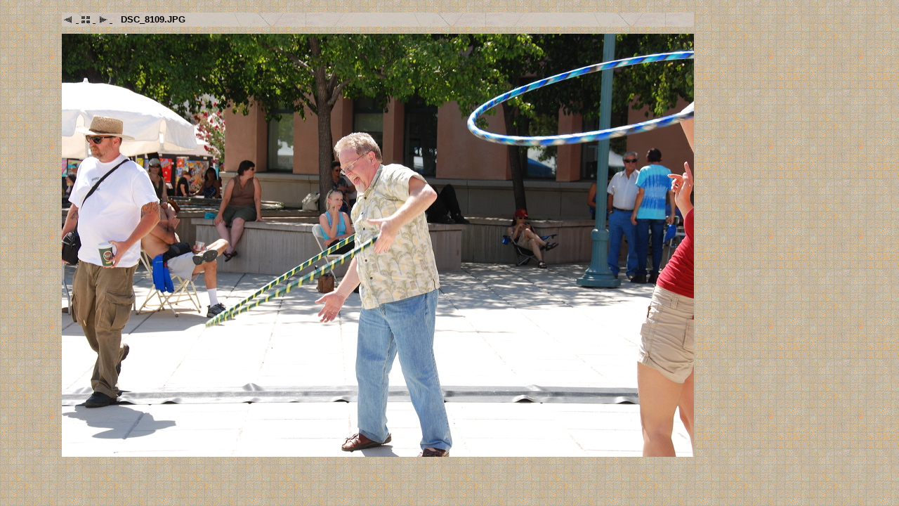

--- FILE ---
content_type: text/html
request_url: http://smarks.org/z20080906cgmtnview/source/dsc_8109.html
body_size: 1755
content:
<!DOCTYPE HTML PUBLIC "-//W3C//DTD HTML 4.01 Transitional//EN" "http://www.w3.org/TR/1999/REC-html401-19991224/loose.dtd">
<html>
<head>
	<title>CoverGrrlz at Mountain View Art & Wine Fest 2008.09.06 - 18/58</title>
	<meta http-equiv="content-type" content="text/html;charset=utf-8">
	<meta name="generator" content="iView MediaPro">
	<meta name="author" content=" ">
	<meta name="keywords" content=" ">
</head>

<!-- iView HTML Engine Directives
     ?iView:InMediaWidth 800)
     ?iView:InMediaHeight 600)
 -->

<body background="../assets/back.gif">

<table border="0" cellspacing="10" cellpadding="0">
    <tr> 
        <td width="60" rowspan="3">&nbsp;</td>
        <td width="900" height="20" align="left" valign="middle" nowrap background="../assets/header.gif">
            <a href="dsc_8033.html">
                <img src="../assets/bl.gif" width="20" height="20" border="0" align="absmiddle">
            </a>
            <a href="../index.html">
                <img src="../assets/bh.gif" width="20" height="20" border="0" align="absmiddle">
            </a>
            <a href="dsc_8112.html">
                <img src="../assets/br.gif" width="20" height="20" border="0" align="absmiddle">
            </a> 
            <font size="2" face="Verdana, Arial, Helvetica, sans-serif">
                <b>&nbsp;&nbsp; DSC_8109.JPG &nbsp;&nbsp;&nbsp;  </b> 
            </font>
        </td>
    </tr>
    <tr> 
        <td title=" " width="900"><img src="image/dsc_8109.jpg" alt="dsc_8109.jpg" border="0" width="900" height="602" /></td>
    </tr>
    <tr> 
        <td width="900">
            <font size="2" face="Verdana, Arial, Helvetica, sans-serif">
                 
            </font>
        </td>
    </tr>
</table>

</body>
</html>
